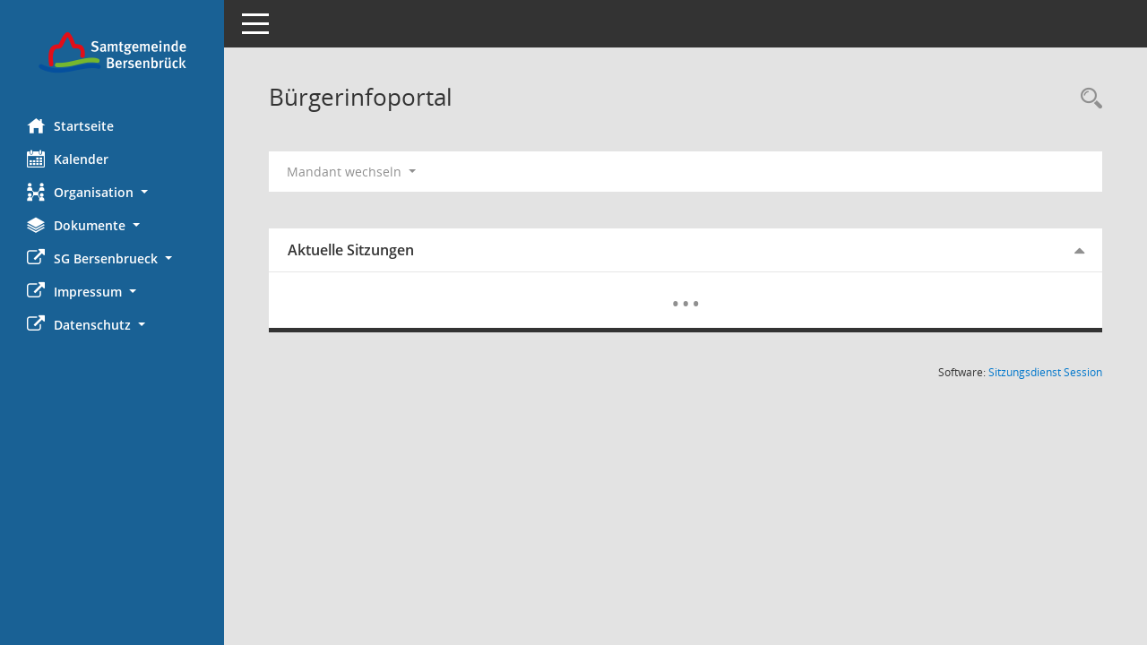

--- FILE ---
content_type: text/css
request_url: https://ris.bersenbrueck.de/bi/config/layout/bersenbrueck1/config.css
body_size: 1102
content:
/* Angepasstes CSS zu ID bersenbrueck1 (Stand 07.04.2022 08:14:05) */
/* === smc.css === */
#smc_body table tr.smc-new td:first-child:before
{
background-color: #196195;
}
#smc_body table tr th a, #smc_body table tr td a
{
color: #196195;
}
#smc_body #sidebar-wrapper
{
background-color: #196195;
}
#smc_body #top-bar .nav.navbar-nav > li > a:hover, #smc_body #top-bar .nav.navbar-nav > li > a:focus
{
color: #196195;
}
#smc_body .smc-read-more > a:hover, #smc_body .smc-read-more > a:focus
{
color: #196195;
}
#smc_body .smc-documents > div > div.smc-new
{
border-left: 0.3125rem solid #196195;
}
#smc_body .smc-documents > div > div .smc-action-group > .btn.btn-todo, #smc_body .smc-documents > div > div .smc-action-group > .btn.todo
{
background-color: #196195;
}
#smc_body .smc-documents > div > div .smc-action-group > .btn.btn-todo:hover, #smc_body .smc-documents > div > div .smc-action-group > .btn.btn-todo:focus, #smc_body .smc-documents > div > div .smc-action-group > .btn.todo:hover, #smc_body .smc-documents > div > div .smc-action-group > .btn.todo:focus
{
background-color: #196195;
}
#smc_body .smc-documents > div > div .smc-el-h > a
{
color: #196195;
}
#smc_body .smc-documents > div > div a:hover, #smc_body .smc-documents > div > div a:focus
{
color: #196195;
}
#smc_body .smc-action-group > .btn
{
background-color: #196195;
}
#smc_body .smc-link-normal
{
color: #196195 !important;
}
#smc_body .smc-link-procedure
{
background-color: #196195;
}
#smc_body .nav.nav-tabs .nav-item.active > .nav-link
{
background-color: #196195;
}
#smc_body .nav.nav-tabs .nav-item.active > .nav-link:before
{
border-left: 2.5rem solid #196195;
}
#smc_body .nav.nav-tabs .nav-item.active > .nav-link:hover, #smc_body .nav.nav-tabs .nav-item.active > .nav-link:focus
{
background-color: #196195;
}
#smc_body .nav.nav-tabs .nav-item > .nav-link:hover, #smc_body .nav.nav-tabs .nav-item > .nav-link:focus
{
background-color: #196195;
}
#smc_body .card .card-header.smc-card-uv-leer .card-header-title:after
{
color: #196195;
background-color: #196195;
}
#smc_body .card .card-header.smc-card-uv-aktiv .card-header-title:after
{
background-color: #196195;
}
#smc_body .card .card-header.smc-card-uv-todo .card-header-title:after
{
background-color: #196195;
}
#smc_body .card.card-light > .smc-card-action .card-header-title
{
color: #196195;
}
#smc_body .card.card-light .card-header .card-header-title a
{
color: #196195;
}
#smc_body .card.card-light .card-header .nav.nav-pills > li.active > a
{
background-color: #196195;
}
#smc_body .card.card-light .card-header .nav.nav-pills > li.active > a:hover, #smc_body .card.card-light .card-header .nav.nav-pills > li.active > a:focus
{
background-color: #196195;
}
#smc_body .smc-content-normal a
{
color: #196195 !important;
}
#smc_body .smc-badge-count
{
background-color: #196195;
}
#smc_body .smc-nav-actions > li > a:hover, #smc_body .smc-nav-actions > li > a:focus
{
color: #196195;
}
#smc_body .smc-nav-actions > li > a.mark
{
color: #196195;
}
#smc_body .smc-table .smc-table-row .smc-table-cell a
{
color: #196195;
}
#smc_body .smc-el-h > a
{
color: #196195;
}
:root
{
--blue: #196195;
--primary: #196195;
}
a
{
color: #196195;
}
.btn-primary
{
background-color: #196195;
border-color: #196195;
}
.btn-primary.disabled, .btn-primary:disabled
{
background-color: #196195;
border-color: #196195;
}
.btn-outline-primary
{
color: #196195;
border-color: #196195;
}
.btn-outline-primary:hover
{
background-color: #196195;
border-color: #196195;
}
.btn-outline-primary.disabled, .btn-outline-primary:disabled
{
color: #196195;
}
.btn-outline-primary:not(:disabled):not(.disabled):active, .btn-outline-primary:not(:disabled):not(.disabled).active,
.show > .btn-outline-primary.dropdown-toggle
{
background-color: #196195;
border-color: #196195;
}
.btn-link
{
color: #196195;
}
.dropdown-item.active, .dropdown-item:active
{
background-color: #196195;
}
.custom-control-input:checked ~ .custom-control-label::before
{
border-color: #196195;
background-color: #196195;
}
.custom-checkbox .custom-control-input:indeterminate ~ .custom-control-label::before
{
border-color: #196195;
background-color: #196195;
}
.custom-range::-webkit-slider-thumb
{
background-color: #196195;
}
.custom-range::-moz-range-thumb
{
background-color: #196195;
}
.custom-range::-ms-thumb
{
background-color: #196195;
}
.page-link
{
color: #196195;
}
.page-item.active .page-link
{
background-color: #196195;
border-color: #196195;
}
.badge-primary
{
background-color: #196195;
}
.progress-bar
{
background-color: #196195;
}
.list-group-item.active
{
background-color: #196195;
border-color: #196195;
}
.bg-primary
{
background-color: #196195 !important;
}
.border-primary
{
border-color: #196195 !important;
}
.text-primary
{
color: #196195 !important;
}
/* Textanpassungen */
/* Basis für Anpassung Textfarben */
/* //524 RL Layout6 */

#smc_body #sidebar-wrapper ul li > a,
#smc_body #sidebar-wrapper ul li > span {
  color: #fff;
}
#smc_body #sidebar-wrapper ul li > a:hover,
#smc_body #sidebar-wrapper ul li > a:active {
  color: #bbe9f6;
}
#smc_body #sidebar-wrapper ul li.active > a,
#smc_body #sidebar-wrapper ul li.active > span {
  color: #bbe9f6;
}
#smc_body .nav-tabs > li.active > a {
    color: #fff;
}
#smc_body .nav-tabs > li.active > a:hover {
    color: #bbe9f6;
}
#smc_body .nav-tabs > li > a:hover {
    color: #bbe9f6;
}
#smc_body li.smc-ct1 > a {
	color:#fff !important;
}
#smc_body li.smc-ct1 > a:hover {
	color:#bbe9f6 !important;
}
#smc_body .smc-action-group > .btn {
    color: #fff !important;
}
#smc_body .btn-primary {
    color:#fff;
}
#smc_body .smc-link-procedure {
	color:#fff;
}
#smc_body .smc-link-procedure:hover, #smc_body .smc-link-procedure:focus 
{
    color:#bbe9f6 !important;
}
#smc_body .smc-link-procedure:before 
{
    color:#fff;
}
/* //514 RL Farbe normale Text-Links */
#smc_body .smc-content-normal a {
  color: #0077cc !important;
}
#smc_body .smc-link-normal {
	color:#0077cc !important;
}
#smc_body .smc-documents > div > div h4 > a
{
    color: #0077cc;
}
#smc_body .smc-documents > div > div a:hover,
#smc_body .smc-documents > div > div a:focus
{
    color: #0077cc;
}
#smc_body .panel-default > .panel-heading .badge {
  color: #444 !important;
}


/* Anpassung Logobreite */
#smc_body #sidebar-wrapper .smc-img-logo{max-width:200px;}
/* Anpassung Logobreite */
#smc_body .smc-config-color-a{color: #0077cc !important;}
